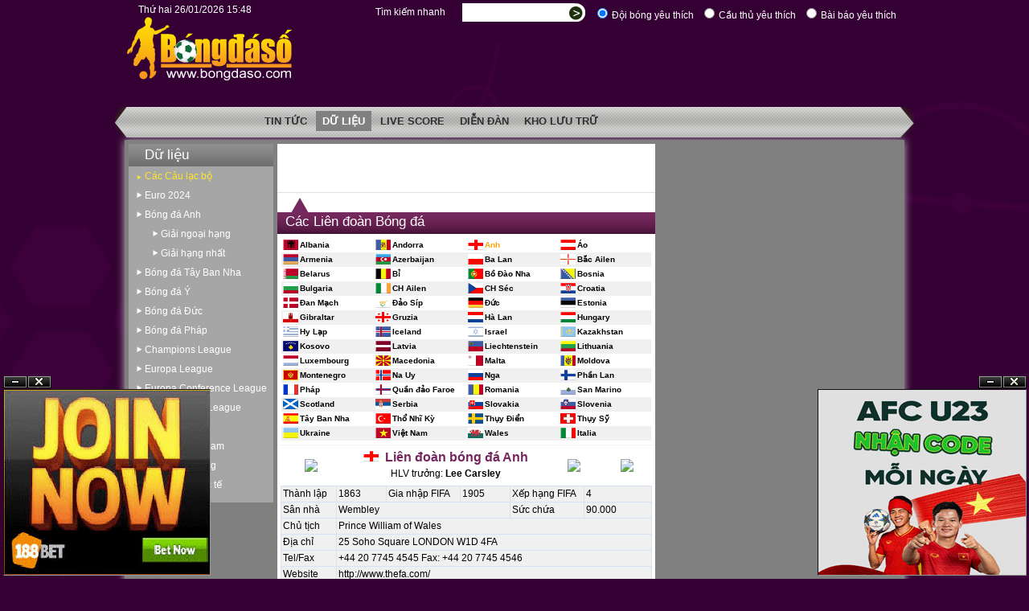

--- FILE ---
content_type: text/html; charset=utf-8
request_url: http://bongdaso12.com/Association.aspx
body_size: 47046
content:
<!DOCTYPE html PUBLIC "-//W3C//DTD XHTML 1.0 Transitional//EN" "http://www.w3.org/TR/xhtml1/DTD/xhtml1-transitional.dtd">
<html xmlns="http://www.w3.org/1999/xhtml">
<head>
	<meta name="a.validate.01" content="fb055f8ae1923df4459ffa0db6d348580103" />
	<meta http-equiv="content-type" content="text/html; charset=utf-8" />
	<title>Bongdaso - Bóng đá số  - Các Câu lạc bộ - Liên đoàn bóng đá Anh</title>
	<meta name="keywords" content="bóng đá,bong da,bóngđásố,bongdaso,tin tuc,tin tức,du lieu bong da,dữ liệu bóng đá,livescore,dien dan bong da,diễn đàn bóng đá,ty le cuoc,ti le cuoc,doi hinh,euro 2012,world cup 2014,Bongdaso,Bóng,đá,số,Các,Câu,lạc,bộ,Liên,đoàn,bóng,Anh" />
	<meta name="description" content= "Bongdaso - Bóng đá số  - Các Câu lạc bộ - Liên đoàn bóng đá Anh"/>
	<meta name="robots" content="INDEX,FOLLOW,ALL">
	<meta name="language" content="Vietnamese, English">
	<meta name="author" content="bongdaso12.com">
	<meta name="copyright" content="Copyright (C) 2006-2014 www.bongdaso12.com">				
	<link rel="shortcut icon" href="img/favicon.ico" />
	<link rel="icon" href="img/anim_favicon.gif" type="image/gif" />		
	<link href="common.css" rel="stylesheet" type="text/css" />
	<link href="VN.css" rel="stylesheet" type="text/css" />
	<script type="text/javascript" src="js/common.js"></script>
	
	<script type="text/javascript" src="js/VN.js"></script>
	<script type="text/javascript" src="js/submit.js"></script>	
	<script type="text/javascript" src="js/dragresize.js"></script>
	<!-- Place this code ONLY ONCE into the HEAD element of the web page -->
	<script type="text/javascript" src="http://cdn.innity.net/admanager.js"></script>
	
					<script type="text/javascript">
					var gaJsHost = (("https:" == document.location.protocol) ? "https://ssl." : "http://www.");
					document.write(unescape("%3Cscript src='" + gaJsHost + "google-analytics.com/ga.js' type='text/javascript'%3E%3C/script%3E"));
					</script>
					<script type="text/javascript">
					var pageTracker = _gat._getTracker("UA-4786349-1");
					pageTracker._initData();
					pageTracker._trackPageview();
					</script>
					
<script language='JavaScript'>
function AJAXObject(ElementID, URL, NoOfPeriods) 
					{
						this.ElementID = ElementID;
						this.URL = URL;	
						this.NoOfPeriods = NoOfPeriods;
						this.IsLoading = 0;	
						this.ExtraData = null;
					}
					var __AJAXObjectList = new Array(new AJAXObject('_HeartBeat_','_HeartBeat.aspx',0),new AJAXObject('_RegularVoting_','_RegularVoting.aspx?Lang=VN',0));
var Periods = 30;

					function CallBackHandler0() 
					{ 
						if (!AjaxCallBackHandler(0))
							return;
						
					} 
					

					function CallBackHandler1() 
					{ 
						if (!AjaxCallBackHandler(1))
							return;
						
					} 
					</script><script language='JavaScript'>function onPageLoaded(){}</script>
			<script language='JavaScript'>
			function GetCrossFormVars(submitingForm)
			{
				var cross = submitingForm.cross_form_values;
				if (!cross)
					return;
				cross.value = submitingForm.id;
			}
			</script>
			<script type='text/javascript'>
			var googletag = googletag || {};
			googletag.cmd = googletag.cmd || [];
			(function() {
			var gads = document.createElement('script');
			gads.async = true;
			gads.type = 'text/javascript';
			var useSSL = 'https:' == document.location.protocol;
			gads.src = (useSSL ? 'https:' : 'http:') + 
			'//www.googletagservices.com/tag/js/gpt.js';
			var node = document.getElementsByTagName('script')[0];
			node.parentNode.insertBefore(gads, node);
			})();
			</script>

			<script type='text/javascript'>
			googletag.cmd.push(function() {
			googletag.defineSlot('/27524358/bongdaso_120x600', [120, 600], 'div-gpt-ad-1400577251802-0').addService(googletag.pubads());
			googletag.defineSlot('/27524358/bongdaso_160x600', [160, 600], 'div-gpt-ad-1400577251802-1').addService(googletag.pubads());
			googletag.defineSlot('/27524358/bongdaso_300x250_1', [300, 250], 'div-gpt-ad-1400577251802-2').addService(googletag.pubads());
			googletag.defineSlot('/27524358/bongdaso_300x250_2', [300, 250], 'div-gpt-ad-1400577251802-3').addService(googletag.pubads());
			googletag.defineSlot('/27524358/bongdaso_468x60', [468, 60], 'div-gpt-ad-1400577251802-6').addService(googletag.pubads());
			googletag.defineSlot('/27524358/bongdaso_468x60_2', [468, 60], 'div-gpt-ad-1400577251802-7').addService(googletag.pubads());
			googletag.defineSlot('/27524358/bongdaso_729x90', [728, 90], 'div-gpt-ad-1400577251802-8').addService(googletag.pubads());
			googletag.defineSlot('/27524358/bongdaso_970x90', [970, 90], 'div-gpt-ad-1400577251802-9').addService(googletag.pubads());
			googletag.pubads().enableSingleRequest();
			googletag.enableServices();
			});
			</script>
			<script language='JavaScript' src='js/tooltip.js'></script>
</head>
<body onload="onPageLoaded()">
	
				<div id='fb-root'></div>
				<script>(function(d, s, id) {
				var js, fjs = d.getElementsByTagName(s)[0];
				if (d.getElementById(id)) return;
				js = d.createElement(s); js.id = id;
				js.src = '//connect.facebook.net/vi_VN/all.js#xfbml=1';
				fjs.parentNode.insertBefore(js, fjs);
				}(document, 'script', 'facebook-jssdk'));
				</script>
				
	<div class="page_bg">
		<div>
			<div class="search_bar"><div class="topmenu_clock"><span ID='_LocalClock_'>&nbsp;</span></div><form id='SearchForm' method='post' action=''>								
				<div id='search_options'>
					<LABEL for='rd01'><INPUT id='rd01' type='radio' value='1' checked name='SearchIn'><span>Đội bóng yêu thích</span></LABEL>
					<LABEL for='rd02'><INPUT id='rd02' type='radio' value='2' name='SearchIn'><span>Cầu thủ yêu thích</span></LABEL>
					<LABEL for='rd03'><INPUT id='rd02' type='radio' value='3' name='SearchIn'><span>Bài báo yêu thích</span></LABEL>
				</div>
					<div id="search_box">
						<table cellspacing="0" cellpadding="0" border="0">
							<tr>
							<td width="120">
								Tìm kiếm nhanh
							</td>
							<td>
								<input id="SearchFor" type="text" name="SearchFor" size="28" value="" /> 
							</td>
							<td valign="middle">
								<input type="hidden" name="cross_form_values" value=""/>
								<input id="search_submit" type="submit" value=" " name="search_submit" onClick="if (BeforeSubmitForm(this.form)==false) return false;"/>
							</td>
							</tr>
						</table>
					</div></form></div>
		</div>
		<div class="header">
			<div class="logo"><div style="display:none;"><h1>www.bongdaso12.com</h1></div><div id="_HeartBeat_" style="display:none;">Heartbeat</div></div></div>
			<div class='leaderboard_banner'><iframe frameborder='0' scrolling='no' width='728' height='90' marginwidth='0' marginheight='0' src='_BannerSlot.aspx?PCat=*%2cDataPage&Pos=LB&rnd=417623&TopMenu=3&Lang=VN&Page=Association.aspx'><p>Liên hệ quảng cáo: 04.3719.1456</p></iframe></div>
		</div>
		<div class="topmenu_bg">
			<div class="topmenu_bar">	
				<div class='topmenu_small'><div class='topmenu_ad_left'><iframe frameborder='0' scrolling='no' width='156' height='30' marginwidth='0' marginheight='0' src='_BannerSlot.aspx?PCat=*%2cDataPage&Pos=TMNU_L&rnd=417623&TopMenu=3&Lang=VN&Page=Association.aspx'><p>Liên hệ quảng cáo: 04.3719.1456</p></iframe></div><div class='topmenu_ul'><ul><li><a href="news.aspx"><h1>Tin tức</h1></a></li><li class='current_item'><a href="main.aspx"><h1>Dữ liệu</h1></a></li><li><a href="livescore.aspx"><h1>Live Score</h1></a></li><li><a href="forum.aspx"><h1>Diễn đàn</h1></a></li><li><a href="main.aspx?LeagueID=49"><h1>Kho lưu trữ</h1></a></li></ul></div></div><div class='topmenu_lang'>
							<form id="LanguageOptionsForm" method="post" action="">	
							<input type="hidden" name="cross_form_values" value=""/>
							<input type="hidden" id="_language_option_" name="_language_option_" value=""/>
							<table cellspacing="0" cellpadding="0" border="0">
								<tr>
									<td><img src="img/ENG.gif" class="cursor_pointer" onClick="var tmp=document.getElementById('_language_option_');tmp.value='ENG';if (BeforeSubmitForm(tmp.form)==true) tmp.form.submit()"/><td>
									<td><img src="img/HUN.gif" class="cursor_pointer" onClick="var tmp=document.getElementById('_language_option_');tmp.value='HUN';if (BeforeSubmitForm(tmp.form)==true) tmp.form.submit()"/><td>
									<td><img class="img_lang_selected" src="img/VN_dis.gif"/><td>
								</tr>
							</table>
							</form></div>
			</div>	
		</div>
<div class='wrapper'><div class='page'><div class="left_menu_bar">
					<div class='leftmenu'>
						<div class='section_leftmemu'><div class='leftmenu_title'>Dữ liệu</div></div>
						<div class='leftmenu_body'><ul>
<li class='current_lmnu_item_li'><h3 class='current_lmnu_item'><a href='Association.aspx'>Các Câu lạc bộ</a></h3></li>
<li><h3><a href='main.aspx?SeasonID=282&LeagueID=44'>Euro 2024</a></h3></li>
<li><h3><a href='main.aspx?LeagueID=1000'>Bóng đá Anh</a></h3><ul>
<li><h3><a href='main.aspx?LeagueID=1'>Giải ngoại hạng</a></h3></li>
<li><h3><a href='main.aspx?LeagueID=7'>Giải hạng nhất</a></h3></li></ul></li>
<li><h3><a href='main.aspx?LeagueID=4'>Bóng đá Tây Ban Nha</a></h3></li>
<li><h3><a href='main.aspx?LeagueID=3'>Bóng đá Ý</a></h3></li>
<li><h3><a href='main.aspx?LeagueID=5'>Bóng đá Đức</a></h3></li>
<li><h3><a href='main.aspx?LeagueID=6'>Bóng đá Pháp</a></h3></li>
<li><h3><a href='main.aspx?LeagueID=2'>Champions League</a></h3></li>
<li><h3><a href='main.aspx?LeagueID=9'>Europa League</a></h3></li>
<li><h3><a href='main.aspx?LeagueID=10'>Europa Conference League</a></h3></li>
<li><h3><a href='main.aspx?LeagueID=50'>UEFA Nations League</a></h3></li>
<li><h3><a href='main.aspx?LeagueID=100'>Các giải khác</a></h3></li>
<li><h3><a href='main.aspx?LeagueID=310'>Bóng đá Việt Nam</a></h3></li>
<li><h3><a href='Transfer.aspx'>Chuyển nhượng</a></h3></li>
<li><h3><a href='Ranking.aspx?Type=M'>Xếp hạng quốc tế</a></h3>			</li>
								</ul>
						</div>
					</div><div class='rec_banner1'><iframe frameborder='0' scrolling='no' width='180' height='150' marginwidth='0' marginheight='0' src='_BannerSlot.aspx?PCat=*%2cDataPage&Pos=R1&rnd=528291&TopMenu=3&Lang=VN&Page=Association.aspx'><p>Liên hệ quảng cáo: 04.3719.1456</p></iframe></div><div class='rec_banner2'><iframe frameborder='0' scrolling='no' width='180' height='150' marginwidth='0' marginheight='0' src='_BannerSlot.aspx?PCat=*%2cDataPage&Pos=R2&rnd=528291&TopMenu=3&Lang=VN&Page=Association.aspx'><p>Liên hệ quảng cáo: 04.3719.1456</p></iframe></div><div class='rec_banner3'><iframe frameborder='0' scrolling='no' width='180' height='150' marginwidth='0' marginheight='0' src='_BannerSlot.aspx?PCat=*%2cDataPage&Pos=R3&rnd=528291&TopMenu=3&Lang=VN&Page=Association.aspx'><p>Liên hệ quảng cáo: 04.3719.1456</p></iframe></div><div class='rec_banner4'><iframe frameborder='0' scrolling='no' width='180' height='150' marginwidth='0' marginheight='0' src='_BannerSlot.aspx?PCat=*%2cDataPage&Pos=R4&rnd=528291&TopMenu=3&Lang=VN&Page=Association.aspx'><p>Liên hệ quảng cáo: 04.3719.1456</p></iframe></div><div class='rec_banner5'><iframe frameborder='0' scrolling='no' width='180' height='150' marginwidth='0' marginheight='0' src='_BannerSlot.aspx?PCat=*%2cDataPage&Pos=R5&rnd=528291&TopMenu=3&Lang=VN&Page=Association.aspx'><p>Liên hệ quảng cáo: 04.3719.1456</p></iframe></div></div><div class='main_content'><div class='main_content_wbgrd'><div class='full_banner1'><iframe frameborder='0' scrolling='no' width='468' height='60' marginwidth='0' marginheight='0' src='_BannerSlot.aspx?PCat=*%2cDataPage&Pos=FB1&rnd=528291&TopMenu=3&Lang=VN&Page=Association.aspx'><p>Liên hệ quảng cáo: 04.3719.1456</p></iframe></div><div class='section_title_1' style='width:470px'><div class='section_title' style='float:left'>Các Liên đoàn Bóng đá</div></div><div>
							<div class='association_list'>
								<table width='100%' border='0' cellspacing='0' cellpadding='0'><tr  valign='middle'>
											<td align='center' width='5%'><img width='19' src='img/Country/ALB.gif'/></td>
											<td width='20%'><a href='Association.aspx?FBAssID=31&Tab=1'><h4>Albania</h4></a></td>
											<td align='center' width='5%'><img width='19' src='img/Country/AND.gif'/></td>
											<td width='20%'><a href='Association.aspx?FBAssID=48&Tab=1'><h4>Andorra</h4></a></td>
											<td align='center' width='5%'><img width='19' src='img/Country/ENG.gif'/></td>
											<td width='20%'><font color='#ffa906'><h4>Anh</h4></font></td>
											<td align='center' width='5%'><img width='19' src='img/Country/AUT.gif'/></td>
											<td width='20%'><a href='Association.aspx?FBAssID=29&Tab=1'><h4>Áo</h4></a></td></tr><tr class='alt' valign='middle'>
											<td align='center' width='5%'><img width='19' src='img/Country/ARM.gif'/></td>
											<td width='20%'><a href='Association.aspx?FBAssID=43&Tab=1'><h4>Armenia</h4></a></td>
											<td align='center' width='5%'><img width='19' src='img/Country/AZE.gif'/></td>
											<td width='20%'><a href='Association.aspx?FBAssID=45&Tab=1'><h4>Azerbaijan</h4></a></td>
											<td align='center' width='5%'><img width='19' src='img/Country/POL.gif'/></td>
											<td width='20%'><a href='Association.aspx?FBAssID=16&Tab=1'><h4>Ba Lan</h4></a></td>
											<td align='center' width='5%'><img width='19' src='img/Country/NIR.gif'/></td>
											<td width='20%'><a href='Association.aspx?FBAssID=36&Tab=1'><h4>Bắc Ailen</h4></a></td></tr><tr  valign='middle'>
											<td align='center' width='5%'><img width='19' src='img/Country/BLR.gif'/></td>
											<td width='20%'><a href='Association.aspx?FBAssID=35&Tab=1'><h4>Belarus</h4></a></td>
											<td align='center' width='5%'><img width='19' src='img/Country/BEL.gif'/></td>
											<td width='20%'><a href='Association.aspx?FBAssID=27&Tab=1'><h4>Bỉ</h4></a></td>
											<td align='center' width='5%'><img width='19' src='img/Country/POR.gif'/></td>
											<td width='20%'><a href='Association.aspx?FBAssID=6&Tab=1'><h4>Bồ Đào Nha</h4></a></td>
											<td align='center' width='5%'><img width='19' src='img/Country/BIH.gif'/></td>
											<td width='20%'><a href='Association.aspx?FBAssID=23&Tab=1'><h4>Bosnia</h4></a></td></tr><tr class='alt' valign='middle'>
											<td align='center' width='5%'><img width='19' src='img/Country/BUL.gif'/></td>
											<td width='20%'><a href='Association.aspx?FBAssID=20&Tab=1'><h4>Bulgaria</h4></a></td>
											<td align='center' width='5%'><img width='19' src='img/Country/IRL.gif'/></td>
											<td width='20%'><a href='Association.aspx?FBAssID=21&Tab=1'><h4>CH Ailen</h4></a></td>
											<td align='center' width='5%'><img width='19' src='img/Country/CZE.gif'/></td>
											<td width='20%'><a href='Association.aspx?FBAssID=8&Tab=1'><h4>CH Séc</h4></a></td>
											<td align='center' width='5%'><img width='19' src='img/Country/CRO.gif'/></td>
											<td width='20%'><a href='Association.aspx?FBAssID=13&Tab=1'><h4>Croatia</h4></a></td></tr><tr  valign='middle'>
											<td align='center' width='5%'><img width='19' src='img/Country/DEN.gif'/></td>
											<td width='20%'><a href='Association.aspx?FBAssID=11&Tab=1'><h4>Đan Mạch</h4></a></td>
											<td align='center' width='5%'><img width='19' src='img/Country/CYP.gif'/></td>
											<td width='20%'><a href='Association.aspx?FBAssID=42&Tab=1'><h4>Đảo Síp</h4></a></td>
											<td align='center' width='5%'><img width='19' src='img/Country/GER.gif'/></td>
											<td width='20%'><a href='Association.aspx?FBAssID=7&Tab=1'><h4>Đức</h4></a></td>
											<td align='center' width='5%'><img width='19' src='img/Country/EST.gif'/></td>
											<td width='20%'><a href='Association.aspx?FBAssID=39&Tab=1'><h4>Estonia</h4></a></td></tr><tr class='alt' valign='middle'>
											<td align='center' width='5%'><img width='19' src='img/Country/GIB.gif'/></td>
											<td width='20%'><a href='Association.aspx?FBAssID=55&Tab=1'><h4>Gibraltar</h4></a></td>
											<td align='center' width='5%'><img width='19' src='img/Country/GEO.gif'/></td>
											<td width='20%'><a href='Association.aspx?FBAssID=41&Tab=1'><h4>Gruzia</h4></a></td>
											<td align='center' width='5%'><img width='19' src='img/Country/NED.gif'/></td>
											<td width='20%'><a href='Association.aspx?FBAssID=4&Tab=1'><h4>Hà Lan</h4></a></td>
											<td align='center' width='5%'><img width='19' src='img/Country/HUN.gif'/></td>
											<td width='20%'><a href='Association.aspx?FBAssID=40&Tab=1'><h4>Hungary</h4></a></td></tr><tr  valign='middle'>
											<td align='center' width='5%'><img width='19' src='img/Country/GRE.gif'/></td>
											<td width='20%'><a href='Association.aspx?FBAssID=17&Tab=1'><h4>Hy Lạp</h4></a></td>
											<td align='center' width='5%'><img width='19' src='img/Country/ISL.gif'/></td>
											<td width='20%'><a href='Association.aspx?FBAssID=44&Tab=1'><h4>Iceland</h4></a></td>
											<td align='center' width='5%'><img width='19' src='img/Country/ISR.gif'/></td>
											<td width='20%'><a href='Association.aspx?FBAssID=26&Tab=1'><h4>Israel</h4></a></td>
											<td align='center' width='5%'><img width='19' src='img/Country/KAZ.gif'/></td>
											<td width='20%'><a href='Association.aspx?FBAssID=49&Tab=1'><h4>Kazakhstan</h4></a></td></tr><tr class='alt' valign='middle'>
											<td align='center' width='5%'><img width='19' src='img/Country/KVX.gif'/></td>
											<td width='20%'><a href='Association.aspx?FBAssID=56&Tab=1'><h4>Kosovo</h4></a></td>
											<td align='center' width='5%'><img width='19' src='img/Country/LVA.gif'/></td>
											<td width='20%'><a href='Association.aspx?FBAssID=38&Tab=1'><h4>Latvia</h4></a></td>
											<td align='center' width='5%'><img width='19' src='img/Country/LIE.gif'/></td>
											<td width='20%'><a href='Association.aspx?FBAssID=47&Tab=1'><h4>Liechtenstein</h4></a></td>
											<td align='center' width='5%'><img width='19' src='img/Country/LTU.gif'/></td>
											<td width='20%'><a href='Association.aspx?FBAssID=32&Tab=1'><h4>Lithuania</h4></a></td></tr><tr  valign='middle'>
											<td align='center' width='5%'><img width='19' src='img/Country/LUX.gif'/></td>
											<td width='20%'><a href='Association.aspx?FBAssID=52&Tab=1'><h4>Luxembourg</h4></a></td>
											<td align='center' width='5%'><img width='19' src='img/Country/MKD.gif'/></td>
											<td width='20%'><a href='Association.aspx?FBAssID=34&Tab=1'><h4>Macedonia</h4></a></td>
											<td align='center' width='5%'><img width='19' src='img/Country/MLT.gif'/></td>
											<td width='20%'><a href='Association.aspx?FBAssID=46&Tab=1'><h4>Malta</h4></a></td>
											<td align='center' width='5%'><img width='19' src='img/Country/MDA.gif'/></td>
											<td width='20%'><a href='Association.aspx?FBAssID=37&Tab=1'><h4>Moldova</h4></a></td></tr><tr class='alt' valign='middle'>
											<td align='center' width='5%'><img width='19' src='img/Country/MNE.gif'/></td>
											<td width='20%'><a href='Association.aspx?FBAssID=54&Tab=1'><h4>Montenegro</h4></a></td>
											<td align='center' width='5%'><img width='19' src='img/Country/NOR.gif'/></td>
											<td width='20%'><a href='Association.aspx?FBAssID=25&Tab=1'><h4>Na Uy</h4></a></td>
											<td align='center' width='5%'><img width='19' src='img/Country/RUS.gif'/></td>
											<td width='20%'><a href='Association.aspx?FBAssID=18&Tab=1'><h4>Nga</h4></a></td>
											<td align='center' width='5%'><img width='19' src='img/Country/FIN.gif'/></td>
											<td width='20%'><a href='Association.aspx?FBAssID=33&Tab=1'><h4>Phần Lan</h4></a></td></tr><tr  valign='middle'>
											<td align='center' width='5%'><img width='19' src='img/Country/FRA.gif'/></td>
											<td width='20%'><a href='Association.aspx?FBAssID=2&Tab=1'><h4>Pháp</h4></a></td>
											<td align='center' width='5%'><img width='19' src='img/Country/FRO.gif'/></td>
											<td width='20%'><a href='Association.aspx?FBAssID=50&Tab=1'><h4>Quần đảo Faroe</h4></a></td>
											<td align='center' width='5%'><img width='19' src='img/Country/ROU.gif'/></td>
											<td width='20%'><a href='Association.aspx?FBAssID=14&Tab=1'><h4>Romania</h4></a></td>
											<td align='center' width='5%'><img width='19' src='img/Country/SMR.gif'/></td>
											<td width='20%'><a href='Association.aspx?FBAssID=51&Tab=1'><h4>San Marino</h4></a></td></tr><tr class='alt' valign='middle'>
											<td align='center' width='5%'><img width='19' src='img/Country/SCO.gif'/></td>
											<td width='20%'><a href='Association.aspx?FBAssID=22&Tab=1'><h4>Scotland</h4></a></td>
											<td align='center' width='5%'><img width='19' src='img/Country/SRB.gif'/></td>
											<td width='20%'><a href='Association.aspx?FBAssID=19&Tab=1'><h4>Serbia</h4></a></td>
											<td align='center' width='5%'><img width='19' src='img/Country/SVK.gif'/></td>
											<td width='20%'><a href='Association.aspx?FBAssID=24&Tab=1'><h4>Slovakia</h4></a></td>
											<td align='center' width='5%'><img width='19' src='img/Country/SVN.gif'/></td>
											<td width='20%'><a href='Association.aspx?FBAssID=30&Tab=1'><h4>Slovenia</h4></a></td></tr><tr  valign='middle'>
											<td align='center' width='5%'><img width='19' src='img/Country/ESP.gif'/></td>
											<td width='20%'><a href='Association.aspx?FBAssID=5&Tab=1'><h4>Tây Ban Nha</h4></a></td>
											<td align='center' width='5%'><img width='19' src='img/Country/TUR.gif'/></td>
											<td width='20%'><a href='Association.aspx?FBAssID=15&Tab=1'><h4>Thổ Nhĩ Kỳ</h4></a></td>
											<td align='center' width='5%'><img width='19' src='img/Country/SWE.gif'/></td>
											<td width='20%'><a href='Association.aspx?FBAssID=12&Tab=1'><h4>Thụy Điển</h4></a></td>
											<td align='center' width='5%'><img width='19' src='img/Country/SUI.gif'/></td>
											<td width='20%'><a href='Association.aspx?FBAssID=9&Tab=1'><h4>Thụy Sỹ</h4></a></td></tr><tr class='alt' valign='middle'>
											<td align='center' width='5%'><img width='19' src='img/Country/UKR.gif'/></td>
											<td width='20%'><a href='Association.aspx?FBAssID=10&Tab=1'><h4>Ukraine</h4></a></td>
											<td align='center' width='5%'><img width='19' src='img/Country/VIE.gif'/></td>
											<td width='20%'><a href='Association.aspx?FBAssID=53&Tab=1'><h4>Việt Nam</h4></a></td>
											<td align='center' width='5%'><img width='19' src='img/Country/WAL.gif'/></td>
											<td width='20%'><a href='Association.aspx?FBAssID=28&Tab=1'><h4>Wales</h4></a></td>
											<td align='center' width='5%'><img width='19' src='img/Country/ITA.gif'/></td>
											<td width='20%'><a href='Association.aspx?FBAssID=1&Tab=1'><h4>Italia</h4></a></td>		</table>
							</div>
						</div><div class='grey_line'><!-- --></div><div>
							<div class='association_info'>
						<div class='clubinfo_top'>
							<TABLE cellSpacing='0' cellPadding='0' border='0' width='100%'>
								<TR align='center' valign='middle'>
									<TD width='80' rowspan='2'><img border='0' src='_Image.aspx?Cat=ASS&ID=159'></TD>
									<td><h2><span class='kek'><img width='19' src='img/Country/ENG.gif'/>&nbsp;&nbsp;Liên đoàn bóng đá Anh</span></h2></td>
									<td width='66' rowspan='2'><img border='0' src='_Image.aspx?Cat=Kit2H&ID=159'/></td>
									<td width='66' rowspan='2'><img border='0' src='_Image.aspx?Cat=Kit2A&ID=159'/></td>
								</TR>
								<TR align='center' valign='middle'>
									<td>HLV trưởng: <b>Lee Carsley</b></td>				
								</TR>										
							</table>
						</div>	
						<div class='clubinfo_table'>
							<TABLE cellSpacing='0' cellPadding='0' width='100%'>
								<TR>
									<TD width='15%'>Thành lập</TD><TD>1863</TD>
									<TD width='20%'>Gia nhập FIFA</TD><TD>1905</TD>
									<TD width='20%'><a href='Ranking.aspx'>Xếp hạng FIFA</a></TD><TD>4</TD>
								</TR>
								<TR>
									<TD>Sân nhà</TD><TD colspan='3'>Wembley</TD>
									<TD>Sức chứa</TD><TD>90.000</TD>
								</TR>
								<TR>
									<TD>Chủ tịch</TD><TD colspan='5'>Prince William of Wales</TD>
								</TR>
								<TR>
									<TD>Địa chỉ</TD><TD colspan='5'>25 Soho Square LONDON W1D 4FA</TD>
								</TR>
								<TR>
									<TD>Tel/Fax</TD><TD colspan='5'>+44 20 7745 4545 Fax: +44 20 7745 4546</TD>
								</TR>
								<TR>
									<TD>Website</TD><TD colspan='5'><a href='http://www.thefa.com/' target='_blank'>http://www.thefa.com/</a></TD>
								</TR>
							</TABLE>
						</div>
					</div>
						</div><div style='clear:both;height:5px;'></div><div class='clubdata'><div class='menu_tab'><UL><li class='tab_current'><span><a href='#'><h4>Danh sách các Câu lạc bộ</h4></a></span></li><li><span><a href='Association.aspx?FBAssID=3&Data=2'><h4>Đội tuyển quốc gia</h4></a></span></li><li><span><a href='Association.aspx?FBAssID=3&Data=3'><h4>Lịch thi đấu ĐTQG</h4></a></span></li></UL></div><div class='menu_tab_box'><div class='club_list'>
							<table width='100%' border='0' cellspacing='0' cellpadding='0'><tr  valign='middle'>
											<td width='25%'><table border='0' cellspacing='0' cellpadding='0'><tr><td><a href='Arsenal-_Club.aspx?ClubID=2&Name=Arsenal+FC'><h4>Arsenal</h4></a></td><td align='center' width='22'><img src='img/fz.gif' border='0'/></td></tr></table></td>
											<td width='25%'><a href='Aston_Villa-_Club.aspx?ClubID=1&Name=Aston+Villa+FC'><h4>Aston Villa</h4></a></td>
											<td width='25%'><a href='Barnsley-_Club.aspx?ClubID=255&Name=Barnsley+FC'><h4>Barnsley</h4></a></td>
											<td width='25%'><a href='Birmingham-_Club.aspx?ClubID=3&Name=Birmingham+City+FC'><h4>Birmingham</h4></a></td></tr><tr class='alt' valign='middle'>
											<td width='25%'><a href='Blackburn-_Club.aspx?ClubID=4&Name=Blackburn+Rovers+FC'><h4>Blackburn</h4></a></td>
											<td width='25%'><a href='Blackpool-_Club.aspx?ClubID=272&Name=Blackpool+FC'><h4>Blackpool</h4></a></td>
											<td width='25%'><a href='Bolton-_Club.aspx?ClubID=5&Name=Bolton+Wanderers+FC'><h4>Bolton</h4></a></td>
											<td width='25%'><a href='Bournemouth-_Club.aspx?ClubID=291&Name=AFC+Bournemouth'><h4>Bournemouth</h4></a></td></tr><tr  valign='middle'>
											<td width='25%'><a href='Bradford-_Club.aspx?ClubID=15022&Name=Bradford+City+AFC'><h4>Bradford</h4></a></td>
											<td width='25%'><a href='Brentford-_Club.aspx?ClubID=297&Name=Brentford+FC'><h4>Brentford</h4></a></td>
											<td width='25%'><a href='Brighton-_Club.aspx?ClubID=265&Name=Brighton++Hove+Albion+FC'><h4>Brighton</h4></a></td>
											<td width='25%'><a href='Bristol_City-_Club.aspx?ClubID=273&Name=Bristol+City+FC'><h4>Bristol City</h4></a></td></tr><tr class='alt' valign='middle'>
											<td width='25%'><a href='Burnley-_Club.aspx?ClubID=251&Name=Burnley+FC'><h4>Burnley</h4></a></td>
											<td width='25%'><a href='Burton_Albion-_Club.aspx?ClubID=236&Name=Burton+Albion+FC'><h4>Burton Albion</h4></a></td>
											<td width='25%'><a href='Cardiff_City-_Club.aspx?ClubID=266&Name=Cardiff+City+FC'><h4>Cardiff City</h4></a></td>
											<td width='25%'><a href='Charlton-_Club.aspx?ClubID=6&Name=Charlton+Athletic+FC'><h4>Charlton</h4></a></td></tr><tr  valign='middle'>
											<td width='25%'><table border='0' cellspacing='0' cellpadding='0'><tr><td><a href='Chelsea-_Club.aspx?ClubID=7&Name=Chelsea+FC'><h4>Chelsea</h4></a></td><td align='center' width='22'><img src='img/fz.gif' border='0'/></td></tr></table></td>
											<td width='25%'><a href='Colchester_Utd-_Club.aspx?ClubID=270&Name=Colchester+United+FC'><h4>Colchester Utd</h4></a></td>
											<td width='25%'><a href='Coventry-_Club.aspx?ClubID=15020&Name=Coventry+City+FC'><h4>Coventry</h4></a></td>
											<td width='25%'><a href='Crewe-_Club.aspx?ClubID=253&Name=Crewe+Alexandra+FC'><h4>Crewe</h4></a></td></tr><tr class='alt' valign='middle'>
											<td width='25%'><a href='Crystal_Palace-_Club.aspx?ClubID=15003&Name=Crystal+Palace+FC'><h4>Crystal Palace</h4></a></td>
											<td width='25%'><a href='Derby_County-_Club.aspx?ClubID=15021&Name=Derby+County+FC'><h4>Derby County</h4></a></td>
											<td width='25%'><a href='Doncaster-_Club.aspx?ClubID=275&Name=Doncaster+Rovers'><h4>Doncaster</h4></a></td>
											<td width='25%'><a href='Everton-_Club.aspx?ClubID=8&Name=Everton+FC'><h4>Everton</h4></a></td></tr><tr  valign='middle'>
											<td width='25%'><a href='Fulham-_Club.aspx?ClubID=9&Name=Fulham+FC'><h4>Fulham</h4></a></td>
											<td width='25%'><a href='Gillingham-_Club.aspx?ClubID=254&Name=Gillingham+FC'><h4>Gillingham</h4></a></td>
											<td width='25%'><a href='Grimsby-_Club.aspx?ClubID=257&Name=Grimsby+Town+FC'><h4>Grimsby</h4></a></td>
											<td width='25%'><a href='Huddersfield-_Club.aspx?ClubID=259&Name=Huddersfield+Town+FC'><h4>Huddersfield</h4></a></td></tr><tr class='alt' valign='middle'>
											<td width='25%'><a href='Hull-_Club.aspx?ClubID=269&Name=Hull+City+AFC'><h4>Hull</h4></a></td>
											<td width='25%'><a href='Ipswich_Town-_Club.aspx?ClubID=10058&Name=Ipswich+Town+FC'><h4>Ipswich Town</h4></a></td>
											<td width='25%'><a href='Leeds_Utd-_Club.aspx?ClubID=10056&Name=Leeds+United+AFC'><h4>Leeds Utd</h4></a></td>
											<td width='25%'><a href='Leicester_City-_Club.aspx?ClubID=15000&Name=Leicester+City+FC'><h4>Leicester City</h4></a></td></tr><tr  valign='middle'>
											<td width='25%'><table border='0' cellspacing='0' cellpadding='0'><tr><td><a href='Liverpool-_Club.aspx?ClubID=10&Name=Liverpool+FC'><h4>Liverpool</h4></a></td><td align='center' width='22'><img src='img/fz.gif' border='0'/></td></tr></table></td>
											<td width='25%'><a href='Luton_Town-_Club.aspx?ClubID=268&Name=Luton+Town+FC'><h4>Luton Town</h4></a></td>
											<td width='25%'><a href='Man_City-_Club.aspx?ClubID=11&Name=Manchester+City+FC'><h4>Man City</h4></a></td>
											<td width='25%'><table border='0' cellspacing='0' cellpadding='0'><tr><td><a href='Man_Utd-_Club.aspx?ClubID=12&Name=Manchester+United'><h4>Man Utd</h4></a></td><td align='center' width='22'><img src='img/fz.gif' border='0'/></td></tr></table></td></tr><tr class='alt' valign='middle'>
											<td width='25%'><a href='Middlesbrough-_Club.aspx?ClubID=13&Name=Middlesbrough+FC'><h4>Middlesbrough</h4></a></td>
											<td width='25%'><a href='Millwall-_Club.aspx?ClubID=10061&Name=Millwall+FC'><h4>Millwall</h4></a></td>
											<td width='25%'><a href='MK_Dons-_Club.aspx?ClubID=252&Name=Milton+Keynes+Dons+FC+Wimbledon+FC'><h4>MK Dons</h4></a></td>
											<td width='25%'><a href='Newcastle-_Club.aspx?ClubID=14&Name=Newcastle+United+FC'><h4>Newcastle</h4></a></td></tr><tr  valign='middle'>
											<td width='25%'><a href='Norwich_City-_Club.aspx?ClubID=15002&Name=Norwich+City+FC'><h4>Norwich City</h4></a></td>
											<td width='25%'><a href='Nottingham-_Club.aspx?ClubID=15037&Name=Nottingham+Forest+FC'><h4>Nottingham</h4></a></td>
											<td width='25%'><a href='Peterborough-_Club.aspx?ClubID=279&Name=Peterborough+United'><h4>Peterborough</h4></a></td>
											<td width='25%'><a href='Plymouth-_Club.aspx?ClubID=267&Name=Plymouth+Argyle+FC'><h4>Plymouth</h4></a></td></tr><tr class='alt' valign='middle'>
											<td width='25%'><a href='Portsmouth-_Club.aspx?ClubID=15&Name=Portsmouth+FC'><h4>Portsmouth</h4></a></td>
											<td width='25%'><a href='Preston-_Club.aspx?ClubID=250&Name=Preston+North+End+FC'><h4>Preston</h4></a></td>
											<td width='25%'><a href='QPR-_Club.aspx?ClubID=260&Name=Queens+Park+Rangers+FC'><h4>QPR</h4></a></td>
											<td width='25%'><a href='Reading-_Club.aspx?ClubID=10039&Name=Reading+FC'><h4>Reading</h4></a></td></tr><tr  valign='middle'>
											<td width='25%'><a href='Rotherham_Utd-_Club.aspx?ClubID=263&Name=Rotherham+United+FC'><h4>Rotherham Utd</h4></a></td>
											<td width='25%'><a href='Scunthorpe-_Club.aspx?ClubID=271&Name=Scunthorpe+United'><h4>Scunthorpe</h4></a></td>
											<td width='25%'><a href='Sheffield_Utd-_Club.aspx?ClubID=10040&Name=Sheffield+United+FC'><h4>Sheffield Utd</h4></a></td>
											<td width='25%'><a href='Sheffield_Wed-_Club.aspx?ClubID=256&Name=Sheffield+Wednesday+FC'><h4>Sheffield Wed</h4></a></td></tr><tr class='alt' valign='middle'>
											<td width='25%'><a href='Southampton-_Club.aspx?ClubID=10114&Name=Southampton+FC'><h4>Southampton</h4></a></td>
											<td width='25%'><a href='Southend-_Club.aspx?ClubID=15201&Name=Southend+United+FC'><h4>Southend</h4></a></td>
											<td width='25%'><a href='Stockport-_Club.aspx?ClubID=258&Name=Stockport+County+FC'><h4>Stockport</h4></a></td>
											<td width='25%'><a href='Stoke_City-_Club.aspx?ClubID=264&Name=Stoke+City+FC'><h4>Stoke City</h4></a></td></tr><tr  valign='middle'>
											<td width='25%'><a href='Sunderland-_Club.aspx?ClubID=18&Name=Sunderland+AFC'><h4>Sunderland</h4></a></td>
											<td width='25%'><a href='Tottenham-_Club.aspx?ClubID=16&Name=Tottenham+Hotspur+FC'><h4>Tottenham</h4></a></td>
											<td width='25%'><a href='Tranmere-_Club.aspx?ClubID=261&Name=Tranmere+Rovers+FC'><h4>Tranmere</h4></a></td>
											<td width='25%'><a href='Walsall-_Club.aspx?ClubID=262&Name=Walsall+FC'><h4>Walsall</h4></a></td></tr><tr class='alt' valign='middle'>
											<td width='25%'><a href='Watford-_Club.aspx?ClubID=10041&Name=Watford+FC'><h4>Watford</h4></a></td>
											<td width='25%'><a href='West_Brom-_Club.aspx?ClubID=17&Name=West+Bromwich+Albion'><h4>West Brom</h4></a></td>
											<td width='25%'><a href='West_Ham-_Club.aspx?ClubID=19&Name=West+Ham+United+FC'><h4>West Ham</h4></a></td>
											<td width='25%'><a href='Wigan-_Club.aspx?ClubID=20&Name=Wigan+Athletic+FC'><h4>Wigan</h4></a></td></tr><tr  valign='middle'>
											<td width='25%'><a href='Wolverhampton-_Club.aspx?ClubID=15001&Name=Wolverhampton+Wanderers+FC'><h4>Wolverhampton</h4></a></td>
											<td width='25%'><a href='Wrexham-_Club.aspx?ClubID=196&Name=Wrexham+AFC'><h4>Wrexham</h4></a></td>
											<td width='25%'><a href='Wycombe-_Club.aspx?ClubID=15202&Name=Wycombe+Wanderers+FC'><h4>Wycombe</h4></a></td>
											<td width='25%'><a href='Yeovil-_Club.aspx?ClubID=292&Name=Yeovil+Town+FC'><h4>Yeovil</h4></a></td><tr><td colspan='4'><table border='0' cellspacing='0' cellpadding='0' class='style7'><tr height='24' valign='middle'><td align='center' width='22'><img src='img/fz.gif' border='0'/></td><td><i>=Có Fanzone</i></td></tr></table></td></tr></table></div></div><div style='clear:both;height:5px;'></div></div></div></div><div class='right_pane'><div class='med_rec_banner1'><iframe frameborder='0' scrolling='no' width='300' height='250' marginwidth='0' marginheight='0' src='_BannerSlot.aspx?PCat=*%2cDataPage&Pos=MR1&rnd=528291&TopMenu=3&Lang=VN&Page=Association.aspx'><p>Liên hệ quảng cáo: 04.3719.1456</p></iframe></div><div id='_RegularVoting_'><!-- --></div><div class='med_rec_banner2'><iframe frameborder='0' scrolling='no' width='300' height='250' marginwidth='0' marginheight='0' src='_BannerSlot.aspx?PCat=*%2cDataPage&Pos=MR2&rnd=528291&TopMenu=3&Lang=VN&Page=Association.aspx'><p>Liên hệ quảng cáo: 04.3719.1456</p></iframe></div><div><div class='sky_banner1'><iframe frameborder='0' scrolling='no' width='160' height='600' marginwidth='0' marginheight='0' src='_BannerSlot.aspx?PCat=*%2cDataPage&Pos=SKY1&rnd=528291&TopMenu=3&Lang=VN&Page=Association.aspx'><p>Liên hệ quảng cáo: 04.3719.1456</p></iframe></div><div class='sky_banner2'><iframe frameborder='0' scrolling='no' width='120' height='600' marginwidth='0' marginheight='0' src='_BannerSlot.aspx?PCat=*%2cDataPage&Pos=SKY2&rnd=528291&TopMenu=3&Lang=VN&Page=Association.aspx'><p>Liên hệ quảng cáo: 04.3719.1456</p></iframe></div><div class='med_rec_banner3'><iframe frameborder='0' scrolling='no' width='300' height='250' marginwidth='0' marginheight='0' src='_BannerSlot.aspx?PCat=*%2cDataPage&Pos=MR3&rnd=528291&TopMenu=3&Lang=VN&Page=Association.aspx'><p>Liên hệ quảng cáo: 04.3719.1456</p></iframe></div></div><div id="_PopupDiv_" class="ann_div" style="display:none;">
	<div id="_PopupContent_" class="ann_content" style="background-color: White;position:relative;left:0px;top:0px;">
		<div id="_PopupDivHandler_">				
			<table width="100%" border="0" cellspacing="0" cellpadding="0">
				<tr>
					<td><div style="cursor:move;Width:100%" onmousedown="dragStart(event, '_PopupContent_')">&nbsp;</div></td>
					<td width="20" align="right" valign="top">			
						<span style="CURSOR: pointer" onclick="Hide('_PopupDiv_')"><img src='img/close.gif' border='0'></span>
					</td>
				</tr>
			</table>		
		</div>
		<div id="_PopupContentDiv_" style="cursor:move;" onmousedown="dragStart(event, '_PopupContent_')"></div>
	</div>	
</div></div></div></div>  <div class='footer_banner'><iframe frameborder='0' scrolling='no' width='980' height='90' marginwidth='0' marginheight='0' src='_BannerSlot.aspx?PCat=*%2cDataPage&Pos=FOOTER&rnd=528291&TopMenu=3&Lang=VN&Page=Association.aspx'><p>Liên hệ quảng cáo: 04.3719.1456</p></iframe></div>
<div style="CLEAR:both;PADDING-TOP:20px"><!-- --></div>
<div class="footer">
	<p>© Copyright 2006-2017 www.bongdaso66.net</p>
</div>
<div style="CLEAR:both;PADDING-TOP:20px"><!-- --></div>

<DIV></DIV>

				<script type="text/javascript">
					//Alert MsgAd
					clicksor_enable_MsgAlert = true;
					//default pop-under house ad url
					clicksor_enable_pop = true; clicksor_frequencyCap = 0.1;
					durl = '';
					//default banner house ad url
					clicksor_default_url = '';
					clicksor_banner_border = '#000f30'; clicksor_banner_ad_bg = '#FFFFFF';
					clicksor_banner_link_color = '#0c15ff'; clicksor_banner_text_color = '#da0041';
					clicksor_banner_image_banner = true; clicksor_banner_text_banner = true;
					clicksor_layer_border_color = '';
					clicksor_layer_ad_bg = ''; clicksor_layer_ad_link_color = '';
					clicksor_layer_ad_text_color = ''; clicksor_text_link_bg = '';
					clicksor_text_link_color = '#0c59ff'; clicksor_enable_text_link = true;
					clicksor_enable_VideoAd = true;
					</script>

					<div style="height: 160px;" id="right_float"><div id="right_float1"><div id="right_float2"><div id="right_float3">
					<ul id="right_float_ul">
					<li id="right_float_hide"><a class="min" href="#" onClick="right_float_clickhide();" title="?n ?i">?n</a></li>
					<li id="right_float_show" style="display: none;"><a class="max" href="#" onClick="right_float_clickshow();" title="Hi?n l?i">Xem</a></li>
					<li id="right_float_close"><a class="close" href="#" onClick="right_float_clickclose();" title="?�ng l?i">?�ng</a></li>
					</ul>
        	</div>
					<div id="right_float_banner">
					<table align=center cellpadding="0" width=100% cellspacing="0" border="0">
					<tr>
						<td align=center>
							<a target="_blank" href="https://vivu88.so/?a=933f663972185431dde8041aecb1cd4f&utm_source=bongdasocom&utm_medium=floating-right-260x230&utm_campaign=cpd&utm_term=bong">
              <img style="width: 260px;" src="adv/VIVU RM1 260x230.gif"/></a>
						</td>
					</tr>
					</table>
					</div>
					<div id="right_float_min_banner" style="display: none;">
					<table align=center cellpadding="0" width=100% cellspacing="0" border="0">
					<tr>
						<td align=center>							
							<a target="_blank" href="https://vivu88.so/?a=933f663972185431dde8041aecb1cd4f&utm_source=bongdasocom&utm_medium=floating-right-260x230&utm_campaign=cpd&utm_term=bong">
								<img style="width: 260px;border:0px" src="adv/VIVU RM1 260x40.gif"/></a>
						</td>
					</tr>
					</table>
          </div>
					</div></div></div>

					<script>

					right_float_bottomLayer = document.getElementById('right_float');
					var right_float_IntervalId = 0;
					var right_float_maxHeight = 252;//Chieu cao khung quang cao
					var right_float_minHeight = 56;
					var right_float_curHeight = 0;
					function right_float_show( ){
						right_float_curHeight = left_float_maxHeight;
						//right_float_curHeight += 2;
						//if (right_float_curHeight > right_float_maxHeight){
							clearInterval ( right_float_IntervalId );
						//}	
						right_float_bottomLayer.style.height = right_float_curHeight+'px';
					}
					function right_float_hide( ){
						right_float_curHeight = right_float_minHeight;
						//right_float_curHeight -= 2;
						//if (right_float_curHeight < right_float_minHeight){
							clearInterval ( right_float_IntervalId );
						//}
						right_float_bottomLayer.style.height = right_float_curHeight+'px';
					}
					right_float_IntervalId = setInterval ( 'right_float_show()', 5 );
					window.setTimeout("right_float_clickhide()", 10000);
					function right_float_clickhide(){
						document.getElementById('right_float_hide').style.display='none';
						document.getElementById('right_float_show').style.display='inline';
						document.getElementById('right_float_banner').style.display='none';
						document.getElementById('right_float_min_banner').style.display='inline';
						right_float_IntervalId = setInterval ( 'right_float_hide()', 5 );
						return false;
					}
					function right_float_clickshow(){
						document.getElementById('right_float_hide').style.display='inline';
						document.getElementById('right_float_show').style.display='none';
						document.getElementById('right_float_banner').style.display='inline';
						document.getElementById('right_float_min_banner').style.display='none';
						right_float_IntervalId = setInterval ( 'right_float_show()', 5 );
						return false;
					}
					function right_float_clickclose(){
						document.body.style.marginBottom = '0px';
						right_float_bottomLayer.style.display = 'none';
						return false;
					}
         </script>				
				
				<script type="text/javascript">
					//Alert MsgAd
					clicksor_enable_MsgAlert = true;
					//default pop-under house ad url
					clicksor_enable_pop = true; clicksor_frequencyCap = 0.1;
					durl = '';
					//default banner house ad url
					clicksor_default_url = '';
					clicksor_banner_border = '#000f30'; clicksor_banner_ad_bg = '#FFFFFF';
					clicksor_banner_link_color = '#0c15ff'; clicksor_banner_text_color = '#da0041';
					clicksor_banner_image_banner = true; clicksor_banner_text_banner = true;
					clicksor_layer_border_color = '';
					clicksor_layer_ad_bg = ''; clicksor_layer_ad_link_color = '';
					clicksor_layer_ad_text_color = ''; clicksor_text_link_bg = '';
					clicksor_text_link_color = '#0c59ff'; clicksor_enable_text_link = true;
					clicksor_enable_VideoAd = true;
					</script>

					<div style="height: 160px;" id="left_float"><div id="left_float1"><div id="left_float2"><div id="left_float3">
					<ul id="left_float_ul">
					<li id="left_float_hide"><a class="min" href="#" onClick="left_float_clickhide();" title="?n ?i">?n</a></li>
					<li id="left_float_show" style="display: none;"><a class="max" href="#" onClick="left_float_clickshow();" title="Hi?n l?i">Xem</a></li>
					<li id="left_float_close"><a class="close" href="#" onClick="left_float_clickclose();" title="?�ng l?i">?�ng</a></li>
					</ul>
					</div>
					<div id="left_float_banner">
					<table align=center cellpadding="0" width=100% cellspacing="0" border="0">
					<tr>
						<td align=center>							
							<a href="https://aff.keoeuro188.com/14811/bds" style="border:none">
								 <img src="adv/188bet_aff 260x230.gif" height="230" width="260" border="0" style="margin:0px; padding:0px;"/></a> 
						</td>
					</tr>
					</table>
					</div>
					<div id="left_float_min_banner" style="display: none;">
					<table align=center cellpadding="0" width=100% cellspacing="0" border="0">
					<tr>
						<td align=center>							
							<a target="_blank" href="https://aff.keoeuro188.com/14811/bds">
								<img style="width: 260px;border:0px" src="adv/188bet_aff 260x40.gif" /></a>
						</td>
					</tr>
					</table>
					</div>
					</div></div></div>

					<script>

					left_float_bottomLayer = document.getElementById('left_float');
					var left_float_IntervalId = 0;
					var left_float_maxHeight = 252;//Chieu cao khung quang cao
					var left_float_minHeight = 56;
					var left_float_curHeight = 0;
					function left_float_show( ){
						left_float_curHeight = left_float_maxHeight;
						//left_float_curHeight += 2;
						//if (left_float_curHeight > left_float_maxHeight){
							clearInterval ( left_float_IntervalId );
						//}	
						left_float_bottomLayer.style.height = left_float_curHeight+'px';
					}
					function left_float_hide( ){
						left_float_curHeight = left_float_minHeight;
						//left_float_curHeight -= 2;
						//if (left_float_curHeight < left_float_minHeight){
							clearInterval ( left_float_IntervalId );
						//}
						left_float_bottomLayer.style.height = left_float_curHeight+'px';
					}
					left_float_IntervalId = setInterval ( 'left_float_show()', 5 );
					window.setTimeout("left_float_clickhide()", 10000);
					function left_float_clickhide(){
						document.getElementById('left_float_hide').style.display='none';
						document.getElementById('left_float_show').style.display='inline';
						document.getElementById('left_float_banner').style.display='none';
						document.getElementById('left_float_min_banner').style.display='inline';
						left_float_IntervalId = setInterval ( 'left_float_hide()', 5 );
						return false;
					}
					function left_float_clickshow(){
						document.getElementById('left_float_hide').style.display='inline';
						document.getElementById('left_float_show').style.display='none';
						document.getElementById('left_float_banner').style.display='inline';
						document.getElementById('left_float_min_banner').style.display='none';
						left_float_IntervalId = setInterval ( 'left_float_show()', 5 );
						return false;
					}
					function left_float_clickclose(){
						document.body.style.marginBottom = '0px';
						left_float_bottomLayer.style.display = 'none';
						return false;
					}
					</script>				
				</body></html>

--- FILE ---
content_type: application/javascript
request_url: http://bongdaso12.com/js/tooltip.js
body_size: 4139
content:
function mouseX(evt) {if (!evt) evt = window.event; if (evt.pageX) return evt.pageX; else if (evt.clientX)return evt.clientX + (document.documentElement.scrollLeft ?  document.documentElement.scrollLeft : document.body.scrollLeft); else return 0;} 
function mouseY(evt) {if (!evt) evt = window.event; if (evt.pageY) return evt.pageY; else if (evt.clientY)return evt.clientY + (document.documentElement.scrollTop ? document.documentElement.scrollTop : document.body.scrollTop); else return 0;} 
function pageWidth() {return window.innerWidth != null? window.innerWidth: document.documentElement != null? document.documentElement.clientWidth: document.body != null? document.body.clientWidth:null;} 
function pageHeight() {return window.innerHeight != null? window.innerHeight: document.documentElement != null? document.documentElement.clientHeight: document.body != null? document.body.clientHeight:null;} 
function posLeft() {return typeof window.pageXOffset != 'undefined' ? window.pageXOffset:document.documentElement.scrollLeft? document.documentElement.scrollLeft:document.body.scrollLeft? document.body.scrollLeft:0;} 
function posTop() {return typeof window.pageYOffset != 'undefined' ? window.pageYOffset:document.documentElement.scrollTop? document.documentElement.scrollTop: document.body.scrollTop?document.body.scrollTop:0;} 
function posRight() {return posLeft()+pageWidth();} 
function posBottom() {return posTop()+pageHeight();} 
                    
var cX = 0; var cY = 0;
var tooltipObj = '';
function UpdateCursorPosition(evt)
{ 
	cX = mouseX(evt);
	cY = mouseY(evt);
	if (tooltipObj!='')
		align_tip(tooltipObj);
}
document.onmousemove = UpdateCursorPosition;

function align_tip(tooltipId)
{
    var it = document.getElementById(tooltipId);
    if (!it)
    {
		//alert('not found:'+tooltipId);
		return;
	}
    
	var tl_ArrowNode = document.getElementById('tla_'+tooltipId);
	var bl_ArrowNode = document.getElementById('bla_'+tooltipId);
	var tr_ArrowNode = document.getElementById('tra_'+tooltipId);
	var br_ArrowNode = document.getElementById('bra_'+tooltipId);

	var x=cX+3;
	var y=cY+2;    
	
	if (cY+it.offsetHeight>posBottom()-20)
	{		
		y=cY-it.offsetHeight-20;
		if (cX+it.offsetWidth>posRight()-40)
		{	
			x=cX-it.offsetWidth-30;
			if (tl_ArrowNode!=null)
				tl_ArrowNode.style.display = "none";
			if (tr_ArrowNode!=null)	
				tr_ArrowNode.style.display = "none";								
			if (bl_ArrowNode!=null)	
				bl_ArrowNode.style.display = "none";	
			if (br_ArrowNode!=null)				
				br_ArrowNode.style.display = "inline";								
		}		
		else
		{	
			if (tl_ArrowNode!=null)		
				tl_ArrowNode.style.display = "none";
			if (tr_ArrowNode!=null)		
				tr_ArrowNode.style.display = "none";								
			if (bl_ArrowNode!=null)	
				bl_ArrowNode.style.display = "inline";	
			if (br_ArrowNode!=null)				
				br_ArrowNode.style.display = "none";				
		}
	}
	else
	{
		if (cX+it.offsetWidth>posRight()-40)
		{	
			x=cX-it.offsetWidth-2;
			if (tl_ArrowNode!=null)
				tl_ArrowNode.style.display = "none";
			if (tr_ArrowNode!=null)	
				tr_ArrowNode.style.display = "inline";								
			if (bl_ArrowNode!=null)	
				bl_ArrowNode.style.display = "none";	
			if (br_ArrowNode!=null)				
				br_ArrowNode.style.display = "none";								
		}		
		else
		{		
			if (tl_ArrowNode!=null)	
				tl_ArrowNode.style.display = "inline";
			if (tr_ArrowNode!=null)	
				tr_ArrowNode.style.display = "none";								
			if (bl_ArrowNode!=null)	
				bl_ArrowNode.style.display = "none";	
			if (br_ArrowNode!=null)				
				br_ArrowNode.style.display = "none";				
		}
	}
    it.style.top = y + 'px';
    it.style.left = x + 'px';        
}


function show_tip(tooltipId)
{
    var it = document.getElementById(tooltipId);
    if (!it)
    {
		//alert('not found:'+tooltipId);
		return;
	}
	tooltipObj = tooltipId;
	align_tip(tooltipId);
	it.style.visibility = 'visible'; 
}

function hide_tip(tooltipId)
{
    var it = document.getElementById(tooltipId); 
    if (!it)
		return;
	tooltipObj = '';
    it.style.visibility = 'hidden'; 
}



--- FILE ---
content_type: application/javascript
request_url: http://bongdaso12.com/js/submit.js
body_size: 2773
content:
function NewPM()
{
	var tmp=document.getElementById('PMConversationID');
	if (tmp)
		tmp.value='';
	tmp=document.getElementById('recipient');
	if (tmp)
	{
		tmp.value='';		
		tmp.readOnly=false;
	}
	tmp=document.getElementById('PMTitle');
	if (tmp)
	{
		tmp.value='';				
		tmp.readOnly=false;
	}
}
function ReplyPM(PMConversationID,Recipient,PMTitle)
{
	var tmp=document.getElementById('PMConversationID');
	if (tmp)
		tmp.value=PMConversationID;
	tmp=document.getElementById('recipient');
	if (tmp)
	{
		tmp.value=Recipient;		
		tmp.readOnly=true;
	}
	tmp=document.getElementById('PMTitle');
	if (tmp)
	{
		tmp.value=PMTitle;				
		tmp.readOnly=true;
	}
}

function CheckEmailAddress(Email)
{
	Email = Trim(Email);

	while (Email != '')
	{
		c = Email.charAt(0);	
		if (c==' ' || c=='<' || c==39 || c==':' || c=='.')
		{
			Email = Email.substr(1);
		}
		else
		{
			break;
		}
	}

	i = Email.indexOf('>');
	if (i==-1)
	{
		while (Email != '')
		{
			c = Email.charAt(Email.length - 1);
			if (c==' ' || c==39 || c=='.')
			{
				Email = Email.substr(0, Email.length - 1);
			}
			else
			{
				break;
			}
		}
	}
	else
	{
		Email = Email.substr(0, i);
	}

	if (Email.length > 96)
		return '';

	i = Email.lastIndexOf('@');
	j = Email.lastIndexOf('.');
	if (i < j)
		i = j;

	switch (Email.length - i - 1)
	{
	case 2:
		break;
	case 3:
		switch (Email.substr(i))
		{
		case '.com':
		case '.net':
		case '.org':
		case '.edu':
		case '.mil':
		case '.gov':
		case '.biz':
		case '.pro':
		case '.int':
			break;
		default:
			return '';
		}
		break;
	default:
		switch (Email.substr(i))
		{
		case '.name':
		case '.info':
			break;
		default:
			return '';
		}
		break;
	}

	Email = Email.toLowerCase();

	if (Email == '')
		return '';

	if (Email.indexOf(' ') != -1)
		return '';

	if (Email.indexOf('..') != -1)
		return '';

	if (Email.indexOf('.@') != -1)
		return '';

	if (Email.indexOf('@.') != -1)
		return '';

	if (Email.indexOf(':') != -1)
		return '';

	for (i=0; i < Email.length; i++)
	{
		c = Email.charAt(i);

		if (c >= '0' && c <= '9')
			continue;
		
		if (c >= 'a' && c <= 'z')
			continue;
		
		if ('`~!#$%^&*-_+=?/\\|@.'.indexOf(c) != -1)
			continue;

		return '';
	}

	if ((i=Email.indexOf('@'))==-1)
		return '';

	if (Email.substr(i + 1).indexOf('@')!=-1)
		return '';

	if (Email.charAt(0)=='.' || Email.charAt(Email.length - 1)=='.')
		return '';

	return Email;
}
function Trim(iStr)
{
	while (iStr.charCodeAt(0) <= 32)
	{
		iStr=iStr.substr(1);
	}

	while (iStr.charCodeAt(iStr.length - 1) <= 32)
	{
		iStr=iStr.substr(0, iStr.length - 1);
	}

	return iStr;
}
